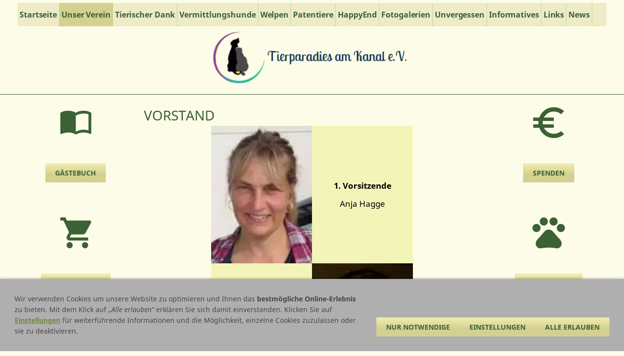

--- FILE ---
content_type: text/html; charset=utf-8
request_url: https://www.tierparadies-am-kanal.de/content/ueber-uns/vorstand/
body_size: 4254
content:
<!DOCTYPE html> <html lang="de"> <head> <meta charset="UTF-8"> <title>Tierparadies am Kanal</title> <link rel="canonical" href="https://www.tierparadies-am-kanal.de/content/ueber-uns/vorstand/"> <link rel="shortcut icon" sizes="16x16" href="../../../images/pictures/5d3b1688/pfotenabdruck.png?w=16&amp;h=16&amp;r=3"> <link rel="shortcut icon" sizes="32x32" href="../../../images/pictures/5d3b1688/pfotenabdruck.png?w=32&amp;h=32&amp;r=3"> <link rel="shortcut icon" sizes="196x196" href="../../../images/pictures/pfotenabdruck.png?w=192&amp;h=192&amp;r=3"> <link rel="apple-touch-icon" sizes="152x152" href="../../../images/pictures/pfotenabdruck.png?w=152&amp;h=152&amp;r=3"> <link rel="apple-touch-icon" sizes="167x167" href="../../../images/pictures/pfotenabdruck.png?w=167&amp;h=167&amp;r=3"> <link rel="apple-touch-icon" href="../../../images/pictures/pfotenabdruck.png?w=180&amp;h=180&amp;r=3"> <meta name="generator" content="SIQUANDO Pro (#7079-9785)"> <meta name="author" content="Horst Burgold"> <meta name="description" content="Gnadenhof für Hunde, die jahrelang in polnischen oder rumänischen Tierheimen saßen."> <meta name="keywords" content="Tierparadies am Kanal, Gnadenhof, Hunde, Vermittlungshunde, Patenhunde, polnisches Tierheim, Spende, Patenschaft, Paten, Mitgliedschaft, Verein, Tierschutz, Welpen, Rumänien, rumänisches Tierheim, Smeura, Alter Hund"> <meta property="og:title" content="Vorstand"> <meta property="og:url" content="https://www.tierparadies-am-kanal.de/content/ueber-uns/vorstand/index.html"> <meta property="og:type" content="website"> <meta name="twitter:card" content="summary"> <link rel="stylesheet" href="../../../classes/plugins/ngpluginlightbox/css/"> <link rel="stylesheet" href="../../../classes/plugins/ngplugintypography/css/"> <link rel="stylesheet" href="../../../classes/plugins/ngpluginlazyload/css/style.css"> <link rel="stylesheet" href="../../../classes/plugins/ngplugincookiewarning/css/"> <link rel="stylesheet" href="../../../classes/plugins/ngpluginlayout/ngpluginlayoutflex/css/"> <link rel="stylesheet" href="../../../classes/plugins/ngpluginnavigation/ngpluginnavigationdropdown/css/?id=nav"> <link rel="stylesheet" href="../../../classes/plugins/ngpluginnavigation/ngpluginnavigationcommon/css/?id=common"> <link rel="stylesheet" href="../../../classes/plugins/ngpluginparagraph/ngpluginparagraphtextpicturesplit/css/style.css"> <link rel="stylesheet" href="../../../classes/plugins/ngpluginparagraph/ngpluginparagraphtext/css/style.css"> <link rel="stylesheet" href="../../../classes/plugins/ngpluginparagraph/ngpluginparagraphfacts/css/"> <link rel="stylesheet" href="../../../classes/plugins/ngpluginparagraph/ngpluginparagraphshare/css/style.css"> <link rel="stylesheet" href="../../../classes/plugins/ngplugintypography/css/notosans.css"> <script src="../../../js/jquery.js"></script> <script src="../../../classes/plugins/ngpluginlightbox/js/lightbox.js"></script> <script src="../../../classes/plugins/ngpluginlazyload/js/lazyload.js"></script> <script src="../../../classes/plugins/ngpluginprotectpictures/js/protectpictures.js"></script> <script src="../../../classes/plugins/ngplugincookiewarning/js/"></script> <script src="../../../classes/plugins/ngpluginnavigation/ngpluginnavigationdropdown/js/menu.js"></script> <script src="../../../classes/plugins/ngpluginparagraph/ngpluginparagraphtextpicturesplit/js/textpicturesplit.js"></script> <script src="../../../classes/plugins/ngpluginparagraph/ngpluginparagraphfacts/js/facts.js"></script> <script src="../../../classes/plugins/ngpluginparagraph/ngpluginparagraphshare/js/share.js"></script> <style> <!-- .columncontainer_w7e5b1810091f00223692db0f36fcd9b { margin-bottom: 20px; } @media (min-width: 1024px) { .columncontainer_w7e5b1810091f00223692db0f36fcd9b { display: flex; justify-content: space-between; align-items: stretch; } .sqrcolumncontainer1_w7e5b1810091f00223692db0f36fcd9b>div { box-sizing: border-box; width: 100%; } .sqrcolumncontainer2_w7e5b1810091f00223692db0f36fcd9b>div { box-sizing: content-box; width: calc( 50% - 0px ) ; padding-right: 0px; } .sqrcolumncontainer3_w7e5b1810091f00223692db0f36fcd9b>div { box-sizing: content-box; width: calc( 33.333% - 0px ) ; padding-right: 0px; } .sqrcolumncontainer2_w7e5b1810091f00223692db0f36fcd9b>div:last-child, .sqrcolumncontainer3_w7e5b1810091f00223692db0f36fcd9b>div:last-child { padding-right: 0; border-right: none; } } .columncontainer_w7e5b1810091f00223692db0f36fcd9b .sqrpanoramicbackground { padding-left: 20px; padding-right: 20px; } #sqwpluginfactsw7e3a1e0b39203e43541485120280037 svg { color:#3b6134 } #sqwpluginfactsw7e3a1e0b39203e43541485120280037 h3 { text-align:center } #sqwpluginfactsw7e3a1e0b39203e43541485120280037 p { text-align:center;color:#3b6134 } #sqwpluginfactsw7e3a1e0b39203e43541485120280037 .sqwpluginfactslink { text-align:center } #sqwpluginfactsw7e38021128070e38241485120280037 svg { color:#3b6134 } #sqwpluginfactsw7e38021128070e38241485120280037 h3 { text-align:center } #sqwpluginfactsw7e38021128070e38241485120280037 p { text-align:center;color:#3b6134 } #sqwpluginfactsw7e38021128070e38241485120280037 .sqwpluginfactslink { text-align:center } #sqwpluginfactsw7e38011208205dd9941485120280037 svg { color:#3b6134 } #sqwpluginfactsw7e38011208205dd9941485120280037 h3 { text-align:center } #sqwpluginfactsw7e38011208205dd9941485120280037 p { text-align:center;color:#3b6134 } #sqwpluginfactsw7e38011208205dd9941485120280037 .sqwpluginfactslink { text-align:center } #sqwpluginfactsw7e380211260ff13b741485120280037 svg { color:#3b6134 } #sqwpluginfactsw7e380211260ff13b741485120280037 h3 { text-align:center } #sqwpluginfactsw7e380211260ff13b741485120280037 p { text-align:center;color:#3b6134 } #sqwpluginfactsw7e380211260ff13b741485120280037 .sqwpluginfactslink { text-align:center } --> </style> </head> <body> <div id="navouterbox"> <div id="nav"> <ul class="ngpluginnavigationdropdown" data-animate="animate"> <li><a href="../../../">Startseite</a></li> <li class="active"><a href="../">Unser Verein</a> <ul> <li><a href="../unsere-ziele/">Unsere Ziele</a></li> <li><a href="./">Vorstand</a></li> <li><a href="../team/">Team</a></li> <li><a href="../hundehof-in-luerschau/">Hundehof in Lürschau</a></li> </ul> </li> <li><a href="../../tierischen-dank/">Tierischer Dank</a> <ul> <li><a href="../../tierischen-dank/danke/">Danke</a></li> <li><a href="../../tierischen-dank/pate-werden/">Pate werden</a></li> <li><a href="../../tierischen-dank/spender-gesucht/">Spenden</a></li> <li><a href="../../tierischen-dank/sachspenden/">Sachspenden</a></li> </ul> </li> <li><a href="../../vermittlungshunde/">Vermittlungshunde</a></li> <li><a href="../../welpen/">Welpen</a></li> <li><a href="../../patentiere/">Patentiere</a> <ul> <li><a href="../../patentiere/hunde/">Hunde</a></li> <li><a href="../../patentiere/katzen/">Katzen</a></li> </ul> </li> <li><a href="../../happyend/">HappyEnd</a></li> <li><a href="../../fotogalerie/">Fotogalerien</a></li> <li><a href="../../unvergessen/">Unvergessen</a></li> <li><a href="../../informatives/">Informatives</a> <ul> <li><a href="../../informatives/gaestebuch/">Gästebuch</a></li> <li><a href="../../informatives/ausl-tierschutz/">Ausländischer Tierschutz</a></li> <li><a href="../../informatives/alter-hund-/">Alter Hund – na und ?</a></li> <li><a href="../../informatives/vermisst/">Vermisst</a></li> </ul> </li> <li><a href="../../links/">Links</a></li> <li><a href="../../news/">News</a></li> </ul> <div class="clearfix"></div> </div> </div> <div id="headerouterbox"> <div id="header"> <a class="ngpar" id="ngparw7e9c070405398ddd580567682352353"></a> <div class="paragraph" style="margin-bottom:60px;"> <div class="clearfix"></div> </div> <div class="columncontainer_w7e5b1810091f00223692db0f36fcd9b sqrcolumncontainer3_w7e5b1810091f00223692db0f36fcd9b" style="margin-bottom:20px"> <div> <a class="ngpar" id="ngparw7e5b18100a32672cc51106440730138"></a> <div class="paragraph" style="margin-bottom:0px;"></div> </div> <div> <a class="ngpar" id="ngparw7e5b181004171380e51106440730138"></a> <div class="paragraph" style="margin-bottom:0px;"><div style="position: relative"> <img alt="" data-src="../../../images/pictures/logo_neu_hell.png?w=406&amp;h=113" src="../../../classes/plugins/ngpluginlazyload/img/trans.gif" class="picture nglazyload" data-src-hd="../../../images/pictures/logo_neu_hell.png?w=812&amp;h=226" style="width:406px;height:113px;"> </div></div> </div> <div> <a class="ngpar" id="ngparw7e5b18100a3788c4251106440730138"></a> <div class="paragraph" style="margin-bottom:0px;"></div> </div> </div> </div> </div> <div id="containermainouterbox"> <div id="containermain" style="background-image: url(../../../images/divider/?w=1220&s=pfdfce8l0t264pfdfce8l955t1220); background-repeat: repeat-y"> <div id="containerleft" style="width:265px"> <div id="sidebarleft"> <a class="ngpar" id="ngparw7e3a1e0b39203e43541485120280037"></a> <div class="paragraph" style="margin-bottom:30px;"><ul id="sqwpluginfactsw7e3a1e0b39203e43541485120280037" class="sqwpluginfacts sqwpluginfacts1cols sqwpluginfactsanim"> <li> <div> <div> <a href="../../informatives/gaestebuch/gaestebuch.html" > <img alt="" src="../../../classes/plugins/ngpluginparagraph/ngpluginparagraphfacts/img/?f=book&amp;c=3b6134" width="80" height="80"> </a> </div> </div> <div class="sqwpluginfactslink"> <a href="../../informatives/gaestebuch/gaestebuch.html" >Gästebuch</a> </div> </li> </ul></div> <a class="ngpar" id="ngparw7e38021128070e38241485120280037"></a> <div class="paragraph" style=""><ul id="sqwpluginfactsw7e38021128070e38241485120280037" class="sqwpluginfacts sqwpluginfacts1cols sqwpluginfactsanim"> <li> <div> <div> <a href="../../tierischen-dank/sachspenden/index.html" > <img alt="" src="../../../classes/plugins/ngpluginparagraph/ngpluginparagraphfacts/img/?f=cart&amp;c=3b6134" width="80" height="80"> </a> </div> </div> <div class="sqwpluginfactslink"> <a href="../../tierischen-dank/sachspenden/index.html" >Sachspenden</a> </div> </li> </ul></div> <a class="ngpar" id="ngparw7e7b02081702830b980567682352353"></a> <div class="paragraph" style="margin-bottom:30px;width:60%;margin-left:auto;margin-right:auto;"><div style="position: relative"> <a title="" href="https://www.tierhilfe-hoffnung.com/" target="_blank"> <img alt="" data-src="../../../images/pictures/tierhilfe_hoffnung.png?w=150&amp;h=154" src="../../../classes/plugins/ngpluginlazyload/img/trans.gif" class="picture nglazyload" data-src-hd="../../../images/pictures/tierhilfe_hoffnung.png?w=300&amp;h=308" style="width:150px;height:154px;"> </a> </div></div> <a class="ngpar" id="ngparw7e55010f1e278f62651106440730138"></a> <div class="paragraph" style="margin-bottom:30px;width:60%;margin-left:auto;margin-right:auto;"><div style="position: relative"> <a title="" href="https://www.glueckfuerallepfoetchen.org/" target="_blank"> <img alt="" data-src="../../../images/pictures/w7e52090e080c002963eba265f0de67b/Logo_transparent-1024x630.png?w=150&amp;h=93" src="../../../classes/plugins/ngpluginlazyload/img/trans.gif" class="picture nglazyload" data-src-hd="../../../images/pictures/w7e52090e080c002963eba265f0de67b/Logo_transparent-1024x630.png?w=300&amp;h=186" style="width:150px;height:93px;"> </a> </div></div> <a class="ngpar" id="ngparw7e3c190a3708483b751106440730138"></a> <div class="paragraph" style="width:50%;"><div class="ngparashare ngparasharecenter ngparasharecolor"><a target="_blank" title="Bei Facebook teilen" href="https://www.facebook.com/sharer/sharer.php?u=https%3A%2F%2Fwww.tierparadies-am-kanal.de%2Fcontent%2Fueber-uns%2Fvorstand%2Findex.html" class="ngparasharefb"></a><a target="_blank" title="Bei X (Twitter) teilen" href="https://twitter.com/intent/tweet?text=Vorstand&amp;url=https%3A%2F%2Fwww.tierparadies-am-kanal.de%2Fcontent%2Fueber-uns%2Fvorstand%2Findex.html" class="ngparasharetwitter"></a><a target="_blank" title="Bei Google+ teilen" href="https://plus.google.com/share?url=https%3A%2F%2Fwww.tierparadies-am-kanal.de%2Fcontent%2Fueber-uns%2Fvorstand%2Findex.html" class="ngparasharegplus"></a><a target="_blank" title="Bei LinkedIn teilen" href="https://www.linkedin.com/shareArticle?mini=true&amp;url=https%3A%2F%2Fwww.tierparadies-am-kanal.de%2Fcontent%2Fueber-uns%2Fvorstand%2Findex.html&amp;title=Vorstand&amp;summary=" class="ngparasharein"></a></div></div> </div> </div> <div id="content" style="width:690px"> <a class="ngpar" id="ngparw7e371b11152cb07ea41485120280037"></a> <h1 >Vorstand</h1><div class="paragraph" style="margin-bottom:0px;width:60%;margin-left:auto;margin-right:auto;"><div class="ngparatextpicturesplit ngparatextpicturesplitleft" data-heightmode="content" data-parallax="0" style="background-color: #f3f5b8"> <div class="ngparatextpicturesplitpicture"> <img alt="Anja Klitzke" data-src="../../../images/pictures/5d3b1688/anja.jpg?w=120&amp;h=164" src="../../../classes/plugins/ngpluginlazyload/img/trans.gif" class="picture nglazyload" data-src-hd="../../../images/pictures/5d3b1688/anja.jpg?w=240&amp;h=328" width="120" height="164"> </div> <div class="ngparatextpicturesplittext" style="color: #000000"> <div style="padding: 20%"><p style="text-align:center"><span style="font-weight:bold;font-size:17px">1. Vorsitzende</span></p><p style="text-align:center"><span style="font-size:17px">Anja Hagge</span></p></div> </div> </div></div> <a class="ngpar" id="ngparw7e371b111a351255441485120280037"></a> <div class="paragraph" style="margin-bottom:0px;width:60%;margin-left:auto;margin-right:auto;"><div class="ngparatextpicturesplit ngparatextpicturesplitright" data-heightmode="content" data-parallax="0" style="background-color: #f3f5b8"> <div class="ngparatextpicturesplitpicture"> <img alt="Thomas Schild" data-src="../../../images/pictures/5d3b1a2b/thomas_neu.jpg?w=118&amp;h=164" src="../../../classes/plugins/ngpluginlazyload/img/trans.gif" class="picture nglazyload" data-src-hd="../../../images/pictures/5d3b1a2b/thomas_neu.jpg?w=236&amp;h=328" width="118" height="164"> </div> <div class="ngparatextpicturesplittext" style="color: #000000"> <div style="padding: 10%"><p style="text-align:center"><span style="font-weight:bold;font-size:17px">2. Vorsitzender</span></p><p style="text-align:center"><span style="font-size:17px">Thomas Schild</span></p></div> </div> </div></div> <a class="ngpar" id="ngparw7e371b112c3989a9e41485120280037"></a> <div class="paragraph" style="margin-bottom:0px;width:60%;margin-left:auto;margin-right:auto;"><div class="ngparatextpicturesplit ngparatextpicturesplitleft" data-heightmode="content" data-parallax="0" style="background-color: #f3f5b8"> <div class="ngparatextpicturesplitpicture"> <img alt="Jan Hagge" data-src="../../../images/pictures/5d3b1f18/jan_hagge.jpg?w=120&amp;h=164" src="../../../classes/plugins/ngpluginlazyload/img/trans.gif" class="picture nglazyload" data-src-hd="../../../images/pictures/5d3b1f18/jan_hagge.jpg?w=240&amp;h=328" width="120" height="164"> </div> <div class="ngparatextpicturesplittext" style="color: #000000"> <div style="padding: 10%"><p style="text-align:center"><span style="font-weight:bold;font-size:17px">3. Vorsitzender</span></p><p style="text-align:center"><span style="font-size:17px">Jan Hagge</span></p></div> </div> </div></div> <a class="ngpar" id="ngparw7e371b1120315bdd341485120280037"></a> <div class="paragraph" style="margin-bottom:0px;width:60%;margin-left:auto;margin-right:auto;"><div class="ngparatextpicturesplit ngparatextpicturesplitright" data-heightmode="content" data-parallax="0" style="background-color: #f3f5b8"> <div class="ngparatextpicturesplitpicture"> <img alt="" data-src="../../../images/pictures/Petra_Bild.jpg?w=207&amp;h=276&amp;r=4" src="../../../classes/plugins/ngpluginlazyload/img/trans.gif" class="picture nglazyload" data-src-hd="../../../images/pictures/Petra_Bild.jpg?w=414&amp;h=552&amp;r=4" width="207" height="276"> </div> <div class="ngparatextpicturesplittext" style="color: #000000"> <div style="padding: 10%"><p style="text-align:center"><span style="font-weight:bold;font-size:17px">Schriftführerin</span></p><p style="text-align:center"><span style="font-size:17px">Petra Salewski</span></p></div> </div> </div></div> <a class="ngpar" id="ngparw7e371b112f0fdf18341485120280037"></a> <div class="paragraph" style="margin-bottom:0px;width:60%;margin-left:auto;margin-right:auto;"><div class="ngparatextpicturesplit ngparatextpicturesplitleft" data-heightmode="content" data-parallax="0" style="background-color: #f3f5b8"> <div class="ngparatextpicturesplitpicture"> <img alt="Jessica Reese" data-src="../../../images/pictures/5d3b1688/jessica.jpg?w=123&amp;h=170" src="../../../classes/plugins/ngpluginlazyload/img/trans.gif" class="picture nglazyload" data-src-hd="../../../images/pictures/5d3b1688/jessica.jpg?w=246&amp;h=340" width="123" height="170"> </div> <div class="ngparatextpicturesplittext" style="color: #000000"> <div style="padding: 10%"><p style="text-align:center"><span style="font-weight:bold;font-size:17px">Kassenwart</span></p><p style="text-align:center"><span style="font-size:17px">Jessica Reese</span></p></div> </div> </div></div> </div> <div id="containerright" style="width:265px"> <div id="sidebarright"> <a class="ngpar" id="ngparw7e38011208205dd9941485120280037"></a> <div class="paragraph" style="margin-bottom:30px;"><ul id="sqwpluginfactsw7e38011208205dd9941485120280037" class="sqwpluginfacts sqwpluginfacts1cols sqwpluginfactsanim"> <li> <div> <div> <a href="../../tierischen-dank/spender-gesucht/sie-moechten-uns-unterstuetzen.html" > <img alt="" src="../../../classes/plugins/ngpluginparagraph/ngpluginparagraphfacts/img/?f=euro&amp;c=3b6134" width="80" height="80"> </a> </div> </div> <div class="sqwpluginfactslink"> <a href="../../tierischen-dank/spender-gesucht/sie-moechten-uns-unterstuetzen.html" >Spenden</a> </div> </li> </ul></div> <a class="ngpar" id="ngparw7e380211260ff13b741485120280037"></a> <div class="paragraph" style="margin-bottom:30px;"><ul id="sqwpluginfactsw7e380211260ff13b741485120280037" class="sqwpluginfacts sqwpluginfacts1cols sqwpluginfactsanim"> <li> <div> <div> <a href="../../tierischen-dank/pate-werden/index.html" > <img alt="" src="../../../classes/plugins/ngpluginparagraph/ngpluginparagraphfacts/img/?f=pets&amp;c=3b6134" width="80" height="80"> </a> </div> </div> <div class="sqwpluginfactslink"> <a href="../../tierischen-dank/pate-werden/index.html" >Pate werden</a> </div> </li> </ul></div> </div> </div> <div class="clearfix"></div> </div> </div> <div id="footerouterbox"> <div id="footer"> </div> </div> <div id="commonouterbox"> <div id="common"> <p> <a href="../../info/anfahrt.html">Anfahrt</a> &bull; <a href="../../info/kontakt.html">Kontakt</a> &bull; <a href="../../info/impressum.html">Impressum</a> &bull; <a href="../../info/webmaster.html">Webmaster</a> &bull; <a href="../../info/datenschutzerklaerung.html">Datenschutzerklärung</a> &bull; <a href="../../info/cookie---einstellungen.html">Cookie - Einstellungen</a> </p> </div> </div> <div class="ngcookiewarning ngcookiewarningbottom"> <div class="ngcookiewarningcontent"> <div class="ngcookiewarningtext"> <p>Wir verwenden Cookies um unsere Website zu optimieren und Ihnen das <strong>bestmögliche Online-Erlebnis</strong> zu bieten. Mit dem Klick auf <em>„Alle erlauben“</em> erklären Sie sich damit einverstanden. Klicken Sie auf <a href="../../info/cookie---einstellungen.html">Einstellungen</a> für weiterführende Informationen und die Möglichkeit, einzelne Cookies zuzulassen oder sie zu deaktivieren.</p> </div> <div class="ngcookiewarningbuttons"> <button class="ngcookiewarningdecline">Nur notwendige</button> <a href="../../info/cookie---einstellungen.html" class="ngcookiewarningsettings">Einstellungen</a> <button class="ngcookiewarningaccept">Alle erlauben</button> </div> </div> </div> </body> </html> 

--- FILE ---
content_type: text/css; charset=utf-8
request_url: https://www.tierparadies-am-kanal.de/classes/plugins/ngpluginlightbox/css/
body_size: 3539
content:
.lightbox { position: fixed; background-color: #fdfce8; border: 1px solid #3b6134; top: 0; left: 0; display: none; z-index: 2010; box-shadow: 5px 5px 10px rgba(0,0,0,0.2); } .lightbox img { display: block; position: absolute; margin: 8px; cursor: pointer; } .lightbox em { display: block; bottom: 0px; position: absolute; margin: 8px; color: #000000; font-style: normal; } .closer, .closeriframe { width: 32px; height: 32px; background: url(./../styles/default.png) no-repeat; position: absolute; z-index: 2020; cursor: pointer; } .closer { top: -17px; right: -17px; } .closeriframe { top: -32px; right: -32px; } .fader { position: fixed; top: 0; left: 0; width: 100%; height: 100%; display: none; background-color: #f3eeeb; z-index: 2000; } .nextitem, .previtem { display: block; position: absolute; width: 70px; top:0; bottom:0; cursor: pointer; background: url(./../navstyles/clearpixel.png); } .nextitem { right:0; } .nextitem:hover { background: url(./../navstyles/greenplastic_next.png) right center no-repeat; } .previtem { left:0; } .previtem:hover { background: url(./../navstyles/greenplastic_prev.png) left center no-repeat; } .lightboxpopup { position: fixed; background-color: #fdfce8; border: 1px solid #3b6134; padding: 20px; top: 20px; left: 20px; right: 20px; margin-left: auto; margin-right: auto; width: 720px; display: none; z-index: 2010; box-shadow: 5px 5px 10px rgba(0,0,0,0.2); box-sizing: border-box; color: #000000; transition: transform ease 0.3s; } @media (max-width: 767px) { .lightboxpopup { width: 100%; top: 0; left: 0; right: 0; } } .lightboxpopupwithpicture img { display: block; float: left; width: 18%; height: auto; } .lightboxpopupwithicon svg { display: block; float: left; width: 48px; height: 48px; } .lightboxpopupwithpicture .lightboxpopupmessage { float: right; width: 78%; min-height: 130px; } .lightboxpopupmessage pre { display: block; width: 100%; max-height: 200px; overflow: scroll; font: 13px monospace; padding: 10px; box-sizing: border-box; } .lightboxpopupwithicon .lightboxpopupmessage { float: right; width: calc(100% - 68px); } .lightboxpopup .lightboxpopupmessage p { margin-top: 0; margin-bottom: 10px; } .lightboxpopup .lightboxpopupbuttons { padding-top: 20px; text-align: right; clear: both; } .lightboxpopup .lightboxpopupbuttons > a, .lightboxpopup .lightboxpopupbuttons > button { border-color: #d4d090; border-width: 0px; border-style: solid; padding: 10px 20px 10px 20px; background: url(../../../../images/gradient/?s=f2eeaf&e=d4d090&h=23) repeat-x #d4d090; font: bold 14px 'Noto Sans',Tahoma,Helvetica,sans-serif; color: #3b6134; letter-spacing: 0px; text-transform: uppercase; display: inline-block; cursor: pointer; outline: none; -webkit-appearance: none; margin-left: 20px; text-decoration: none; box-sizing: border-box; text-align: center; } @media (max-width: 767px) { .lightboxpopup .lightboxpopupbuttons > a, .lightboxpopup .lightboxpopupbuttons > button { display: block; margin-left: 0; margin-top: 10px; width: 100%; } } .lightboxpopup .lightboxpopupbuttons > a:hover, .lightboxpopup .lightboxpopupbuttons > button:hover { border-color: #d4d090; background: #d4d090; font-weight: normal; font-style: normal; text-transform: uppercase; color: #ffffff; text-decoration: none; } @media (hover: none) and (min-width: 768px) { .nextitem { background: url(./../navstyles/greenplastic_next.png) right center no-repeat; } .previtem { background: url(./../navstyles/greenplastic_prev.png) left center no-repeat; } } @media (hover: none) and (max-width: 767px) { .nextitem:hover, .previtem:hover { background: none; } }

--- FILE ---
content_type: text/css; charset=utf-8
request_url: https://www.tierparadies-am-kanal.de/classes/plugins/ngplugintypography/css/
body_size: 2691
content:
@import url("notosans.css"); img:-moz-loading { visibility: hidden; } a.ngpar { display: block; position: relative; top: -100px; visibility: hidden; } input:focus, button:focus, select:focus, textarea:focus { outline: none; } .sqpnavicon { width: 1.1em; height: 1.1em; display: inline-block; vertical-align: -0.18em; margin-right: 0.5em; border: 0; padding: 0; } .sqplinkicon { width: 1em; height: 1em; display: inline-block; vertical-align: -0.2em; margin-right: 0.2em; border: 0; padding: 0; } BODY { margin: 0; font: 14px 'Noto Sans',Tahoma,Helvetica,sans-serif; color: #464646; letter-spacing: 0px; } .clearfix { clear: both; } h1 { font: 28px 'Noto Sans',Tahoma,Helvetica,sans-serif; color: #3b6134; text-transform: uppercase; letter-spacing: 0px; margin: 0px 0 0px 0; line-height: 1.6; } h2 { font: 20px 'Noto Sans',Tahoma,Helvetica,sans-serif; color: #3b6134; text-transform: uppercase; letter-spacing: 0px; margin: 10px 0 10px 0; line-height: 1.6; } h3, h3>a { font: bold 15px 'Noto Sans',Tahoma,Helvetica,sans-serif; color: #5a5a5a; text-transform: uppercase; letter-spacing: 0px; margin: 10px 0 10px 0; line-height: 1.6; text-decoration: none; } h4 { font: 15px 'Noto Sans',Tahoma,Helvetica,sans-serif; color: #000000; text-transform: uppercase; letter-spacing: 0px; margin: 10px 0 10px 0; line-height: 1.6; } h5 { font: italic 15px 'Noto Sans',Tahoma,Helvetica,sans-serif; color: #000000; letter-spacing: 0px; margin: 10px 0 10px 0; line-height: 1.6; } h6 { font: 15px 'Noto Sans',Tahoma,Helvetica,sans-serif; color: #000000; letter-spacing: 0px; margin: 10px 0 10px 0; line-height: 1.6; } p { margin: 10px 0 10px 0; line-height: 1.6; } p a, .ngcontent a, a.nglink { font-weight: bold; color: #708840; text-decoration: underline; } p a:hover, .ngcontent a:hover, a.nglink:hover { font-weight: bold; font-style: italic; text-transform: none; color: #3b6134; text-decoration: underline; } h3 a:hover { color: #3b6134; text-decoration: underline; } img.picture { display: block; border: 0; } .paragraph { margin-bottom: 10px; } .sqrlinkpreview { position: absolute; width: 320px; background-color: #464646; color: #ffffff; padding: 15px; border-radius: 10px; box-sizing: border-box; z-index: 1900; pointer-events: none; } .sqrlinkpreviewbottom::after { content: ""; position: absolute; bottom: 100%; left: 50%; margin-left: -6px; border-width: 6px; border-style: solid; border-color: transparent transparent #464646 transparent; } .sqrlinkpreviewtop::after { content: ""; position: absolute; top: 100%; left: 50%; margin-left: -6px; border-width: 6px; border-style: solid; border-color: #464646 transparent transparent transparent; } .sqrlinkpreview>p:first-child { margin-top: 0; } .sqrlinkpreview>p:last-child { margin-bottom: 0; }

--- FILE ---
content_type: text/css; charset=utf-8
request_url: https://www.tierparadies-am-kanal.de/classes/plugins/ngplugincookiewarning/css/
body_size: 2494
content:
.ngcookiewarning { position: fixed; z-index: 3000; left: 0px; right: 0px; background-color: #afafaf; border-radius: 0px; padding: 30px; display: none; box-sizing: border-box; box-shadow: 0 0 5px rgba(0,0,0,0.4); } .ngcookiewarningcontent { display: flex; align-items: flex-end; } .ngcookiewarningtext { flex-grow: 1; } .ngcookiewarningtop { top: 0px; } .ngcookiewarningbottom { bottom: 0px; } .ngcookiewarning button, .ngcookiewarning .ngcookiewarningsettings { border-color: #d4d090; border-width: 0px; border-style: solid; padding: 10px 20px 10px 20px; background: url(../../../../images/gradient/?s=f2eeaf&e=d4d090&h=23) repeat-x #d4d090; font: bold 14px 'Noto Sans',Tahoma,Helvetica,sans-serif; color: #3b6134; letter-spacing: 0px; text-transform: uppercase; display: block; cursor: pointer; outline: none; -webkit-appearance: none; text-decoration: none; box-sizing: border-box; text-align: center; white-space: nowrap; } .ngcookiewarning button:hover, .ngcookiewarning .ngcookiewarningsettings:hover { border-color: #d4d090; background: #d4d090; font-weight: normal; font-style: normal; text-transform: uppercase; color: #ffffff; } .ngcookiewarning p:first-child { margin-top: 0; } .ngcookiewarning p:last-child { margin-bottom: 0; } a.ngcookieallow { border-color: #d4d090; border-width: 0px; border-style: solid; padding: 10px 20px 10px 20px; background: url(../../../../images/gradient/?s=f2eeaf&e=d4d090&h=23) repeat-x #d4d090; font: bold 14px 'Noto Sans',Tahoma,Helvetica,sans-serif; color: #3b6134; letter-spacing: 0px; text-transform: uppercase; border-radius: 0px; display: inline-block; cursor: pointer; outline: none; -webkit-appearance: none; text-decoration: none; } a.ngcookieallow:hover { border-color: #d4d090; background: #d4d090; font-weight: normal; font-style: normal; text-transform: uppercase; color: #ffffff; text-decoration: none; } .ngcookiewarning .ngcookiewarningbuttons { display: flex; } .ngcookiewarningtext { margin: 0 30px 0 0; } @media (min-width: 1280px) { .ngcookiewarning .ngcookiewarningbuttons { column-gap: 10px; } } @media (max-width: 1279px) { .ngcookiewarning button, .ngcookiewarning .ngcookiewarningsettings { width: 100%; } .ngcookiewarning .ngcookiewarningbuttons { row-gap: 10px; flex-flow: column; } } @media (max-width: 767px) { .ngcookiewarningtext { margin: 0 0 30px 0; } .ngcookiewarning p { max-width: 100%; float: none; } .ngcookiewarning { left: 0px; right: 0px; } .ngcookiewarningtop { top: 0px; } .ngcookiewarningbottom { bottom: 0px; } .ngcookiewarningcontent { display: block; } }

--- FILE ---
content_type: text/css; charset=utf-8
request_url: https://www.tierparadies-am-kanal.de/classes/plugins/ngpluginlayout/ngpluginlayoutflex/css/
body_size: 2891
content:
HTML { background: #fdfce8; } BODY { margin: 0px; } #navouterbox { background: #fdfce8; position: fixed; top: 0; width: 100%; z-index: 1000; } #nav { position: relative; width: 1208px; margin: 6px auto 6px auto; padding: 0px; background: #eeebc8; border-color: #3b6134; border-width: 0px; border-style: solid; } #eyecatcherouterbox { background: #fdfce8; } #eyecatcher { width: 1204px; margin: 5px auto 0px auto; padding: 50px 8px 10px 8px; background: #fdfce8; border-color: #d3d3d3; border-width: 0px; border-style: solid; } #headerouterbox { background: #fdfce8; border-bottom: 1px solid #3b6134; } #header { width: 1220px; margin: 0px auto 5px auto; padding: 0px; background: #fdfce8; border-color: #fdfce8; border-width: 0px; border-style: solid; } #containermainouterbox { } #containermain { width: 1220px; margin: 20px auto 20px auto; padding: 0px; background: #fdfce8; border-color: #d3d3d3; border-width: 0px; border-style: solid; } #containerleft { width: 1220px; margin: 0px 0px 0px 0px; padding: 0px; background: #fdfce8; border-color: #d3d3d3; border-width: 0px; border-style: solid; } #containerright { width: 1220px; margin: 0px 0px 0px 0px; padding: 0px; background: #fdfce8; border-color: #fdfce8; border-width: 0px; border-style: solid; } #sidebarleft { width: 250px; margin: 0px 15px 10px 0px; padding: 0px; background: #fdfce8; border-color: #ffffff; border-width: 0px; border-style: solid; } #sidebarright { width: 250px; margin: 0px 0px 0px 15px; padding: 0px; background: #fdfce8; border-color: #ffffff; border-width: 0px; border-style: solid; } #containerleft, #containerright { min-height: 1px; float: left; } #content { min-height: 1px; float: left; margin: 0px; padding: 0px; background: #fdfce8; border-color: #d3d3d3; border-width: 0px; border-style: solid; } #content .breadcrumbs { border-bottom: 1px solid #fdfce8; } #navleft { width: 350px; margin: 0px 0px 20px 0px; padding: 0px; border-color: #d3d3d3; border-width: 0px; border-style: solid; } #navright { width: 350px; margin: 0px 0px 20px 0px; padding: 0px; border-color: #d3d3d3; border-width: 0px; border-style: solid; } #footerouterbox { background: #fdfce8; border-top: 1px solid #d3d3d3; } #footer { width: 620px; margin: 0px auto 0px auto; padding: 20px 300px 0px 300px; background: #fdfce8; border-color: #d3d3d3; border-width: 0px; border-style: solid; } #commonouterbox { background: #fdfce8; } #common { width: 1180px; margin: 10px auto 10px auto; padding: 10px; background: #eeebc8; border-color: #d7d7d7; border-width: 0px 0px 0px 0px; border-style: solid; } #logoleft { width: 200px; margin: 0px 10px 10px 0px; padding: 10px; border-color: #d3d3d3; border-width: 1px; border-style: solid; } #logoleft img { display: block; border: 0; } #logoright { width: 200px; margin: 0px 0px 10px 10px; padding: 10px; border-color: #d3d3d3; border-width: 1px; border-style: solid; } #logoright img { display: block; border: 0; } .logo { display: block; }

--- FILE ---
content_type: text/css; charset=utf-8
request_url: https://www.tierparadies-am-kanal.de/classes/plugins/ngpluginnavigation/ngpluginnavigationdropdown/css/?id=nav
body_size: 1497
content:
#nav ul { list-style:none; margin: 0; padding: 0; display: block; } #nav a:hover { text-decoration: none; } #nav a { color: #3b6134; letter-spacing: -0.1px; padding: 14px 4px 14px 4px; text-decoration: none; display: block; font: bold 16px 'Noto Sans',Tahoma,Helvetica,sans-serif; text-transform: none; } #nav li li a { color: #3b6134; letter-spacing: 0px; font: bold 16px 'Noto Sans',Tahoma,Helvetica,sans-serif; text-transform: none; } #nav li.active, #nav li.active>a { color: #3b6134; background: #d4d090; } #nav li:hover, #nav li:hover>a { color: #3b6134; background: #eeebc8; } #nav li li:hover, #nav li li:hover>a { color: #fdfce8; background: url(../../../../../images/gradient/?s=d4d090&e=3b6134&h=153) repeat-x #3b6134; } #nav>ul>li { float:left; margin: 0; padding: 0; position:relative; cursor: pointer; border-right: 1px solid #d4d090; } #nav>ul>li>a { line-height: 20px; } #nav>ul ul { position:absolute; list-style:none; left:-9999px; margin: 0; border: 1px solid #d4d090; background: #d4d090; padding: 0; width: 208px; z-index: 1000; } #nav>ul>li>ul{ top: 48px ; } #nav>ul>li>ul>li>ul{ top: -1px; } #nav>ul>li>ul>li, #nav>ul>li>ul>li>ul>li { padding: 0; margin: 0; position: relative; } #nav>ul>li>ul>li>a, #nav>ul>li>ul>li>ul>li>a { width: 200px; } #nav>ul>li:hover>ul { left:0; } #nav>ul>li:hover>ul>li:hover>ul { left: 208px; } #nav img { display: block; position:relative; border: none; } #nav li.logo { padding: 0px; cursor: auto; } #nav li.logo:hover, #nav li.logo:hover>a { background: none; } #nav li.logo a { padding: 0; }

--- FILE ---
content_type: text/css; charset=utf-8
request_url: https://www.tierparadies-am-kanal.de/classes/plugins/ngpluginnavigation/ngpluginnavigationcommon/css/?id=common
body_size: 274
content:
#common a, #common p { color: #3b6134; font-size: 14px; font-family: Georgia,Times,'Times New Roman',serif; font-weight: bold; font-style: normal; text-transform: uppercase; } #common p { text-align: center; margin: 0; padding: 0; } #common a { text-decoration: none; } #common a:hover { color: #bbb226; text-decoration: underline; }

--- FILE ---
content_type: image/svg+xml
request_url: https://www.tierparadies-am-kanal.de/classes/plugins/ngpluginparagraph/ngpluginparagraphfacts/img/?f=pets&c=3b6134
body_size: 1755
content:
<?xml version="1.0" encoding="utf-8"?>
<!DOCTYPE svg PUBLIC "-//W3C//DTD SVG 1.1//EN" "http://www.w3.org/Graphics/SVG/1.1/DTD/svg11.dtd">
<svg xmlns="http://www.w3.org/2000/svg" xmlns:xlink="http://www.w3.org/1999/xlink" version="1.1" baseProfile="full" width="64" height="64" viewBox="0 0 64.00 64.00" enable-background="new 0 0 64.00 64.00" xml:space="preserve">
	<path fill="#3b6134" d="M 10.6621,16.3799C 14.5908,16.3799 17.7748,19.5639 17.7748,23.4926C 17.7748,27.4213 14.5908,30.6052 10.6621,30.6052C 6.73342,30.6052 3.5495,27.4213 3.5495,23.4926C 3.5495,19.5639 6.73342,16.3799 10.6621,16.3799 Z M 23.4648,4.99979C 27.3935,4.99979 30.5775,8.18371 30.5775,12.1124C 30.5775,16.0411 27.3935,19.225 23.4648,19.225C 19.5361,19.225 16.3522,16.0411 16.3522,12.1124C 16.3522,8.18371 19.5361,4.99979 23.4648,4.99979 Z M 40.5351,4.99977C 44.4638,4.99977 47.6478,8.1837 47.6478,12.1124C 47.6478,16.0411 44.4638,19.225 40.5351,19.225C 36.6064,19.225 33.4225,16.0411 33.4225,12.1124C 33.4225,8.1837 36.6064,4.99977 40.5351,4.99977 Z M 53.3379,16.38C 57.2666,16.38 60.4505,19.5639 60.4505,23.4926C 60.4505,27.4213 57.2666,30.6052 53.3379,30.6052C 49.4092,30.6052 46.2253,27.4213 46.2253,23.4926C 46.2253,19.5639 49.4092,16.38 53.3379,16.38 Z M 47.192,38.7404C 50.9207,42.4688 55.4995,46.5946 54.6187,52.3988C 53.7936,55.2715 51.7153,58.1724 47.9894,59.0002C 45.914,59.3974 39.2847,57.747 32.2279,57.747L 31.7152,57.747C 24.6595,57.747 18.0303,59.4253 15.9536,59.0002C 12.2263,58.1724 10.1494,55.2994 9.32434,52.3988C 8.47146,46.6226 13.0514,42.4966 16.7787,38.7708L 23.8345,30.4914C 25.1722,28.9548 26.8226,27.4185 28.8133,26.7362L 29.7524,26.4793C 30.4927,26.3376 31.2609,26.3376 32,26.3376L 34.2171,26.4515L 35.1563,26.7072C 37.1509,27.3905 38.8292,28.9272 40.1352,30.4635L 47.192,38.7404 Z "/>
</svg>


--- FILE ---
content_type: image/svg+xml
request_url: https://www.tierparadies-am-kanal.de/classes/plugins/ngpluginparagraph/ngpluginparagraphfacts/img/?f=book&c=3b6134
body_size: 1290
content:
<?xml version="1.0" encoding="utf-8"?>
<!DOCTYPE svg PUBLIC "-//W3C//DTD SVG 1.1//EN" "http://www.w3.org/Graphics/SVG/1.1/DTD/svg11.dtd">
<svg xmlns="http://www.w3.org/2000/svg" xmlns:xlink="http://www.w3.org/1999/xlink" version="1.1" baseProfile="full" width="64" height="64" viewBox="0 0 64.00 64.00" enable-background="new 0 0 64.00 64.00" xml:space="preserve">
	<path fill="#3b6134" d="M 54.0909,12.3638C 51.3678,11.5044 48.3715,11.1365 45.4999,11.1365C 40.7131,11.1365 35.5595,12.1181 31.9999,14.8183C 28.4404,12.1181 23.2868,11.1365 18.4999,11.1365C 13.7131,11.1365 8.55951,12.1181 4.99994,14.8183L 4.99994,50.7783C 4.99994,51.392 5.61358,52.0056 6.22722,52.0056C 6.47291,52.0056 6.59516,51.881 6.84085,51.881C 10.1547,50.287 14.9404,49.1819 18.4999,49.1819C 23.2868,49.1819 28.4404,50.1647 31.9999,52.8638C 35.3126,50.7783 41.3267,49.1819 45.4999,49.1819C 49.5509,49.1819 53.7217,49.9178 57.159,51.7587C 57.4035,51.881 57.5282,51.881 57.7727,51.881C 58.3863,51.881 58.9999,51.2673 58.9999,50.6537L 58.9999,14.8183C 57.5282,13.7133 55.9318,12.9774 54.0909,12.3638 Z M 54.0909,45.5001C 51.3918,44.642 48.4459,44.2728 45.4999,44.2728C 41.3267,44.2728 35.3126,45.8693 31.9999,47.9547L 31.9999,19.7274C 35.3126,17.6408 41.3267,16.0456 45.4999,16.0456C 48.4459,16.0456 51.3918,16.4135 54.0909,17.2728L 54.0909,45.5001 Z "/>
</svg>


--- FILE ---
content_type: image/svg+xml
request_url: https://www.tierparadies-am-kanal.de/classes/plugins/ngpluginparagraph/ngpluginparagraphfacts/img/?f=euro&c=3b6134
body_size: 947
content:
<?xml version="1.0" encoding="utf-8"?>
<!DOCTYPE svg PUBLIC "-//W3C//DTD SVG 1.1//EN" "http://www.w3.org/Graphics/SVG/1.1/DTD/svg11.dtd">
<svg xmlns="http://www.w3.org/2000/svg" xmlns:xlink="http://www.w3.org/1999/xlink" version="1.1" baseProfile="full" width="64" height="64" viewBox="0 0 64.00 64.00" enable-background="new 0 0 64.00 64.00" xml:space="preserve">
	<path fill="#3b6134" d="M 41,51.5C 33.4706,51.5 26.9594,47.2403 23.7206,41L 41,41L 41,35L 21.7403,35C 21.5894,34.0097 21.5,33.0194 21.5,32C 21.5,30.9806 21.5894,29.9903 21.7403,29L 41,29L 41,23L 23.7206,23C 26.9594,16.7597 33.5,12.5 41,12.5C 45.8282,12.5 50.2694,14.2694 53.6915,17.2094L 59,11.8994C 54.2306,7.61026 47.8994,5 41,5C 29.2403,5 19.2794,12.5294 15.56,23L 5,23L 5,29L 14.1803,29C 14.06,29.9903 14,30.9806 14,32C 14,33.0194 14.06,34.0097 14.1803,35L 5,35L 5,41L 15.56,41C 19.2794,51.4706 29.2403,59 41,59C 47.9315,59 54.2306,56.3897 59,52.1006L 53.6621,46.7891C 50.2694,49.7306 45.8603,51.5 41,51.5 Z "/>
</svg>
